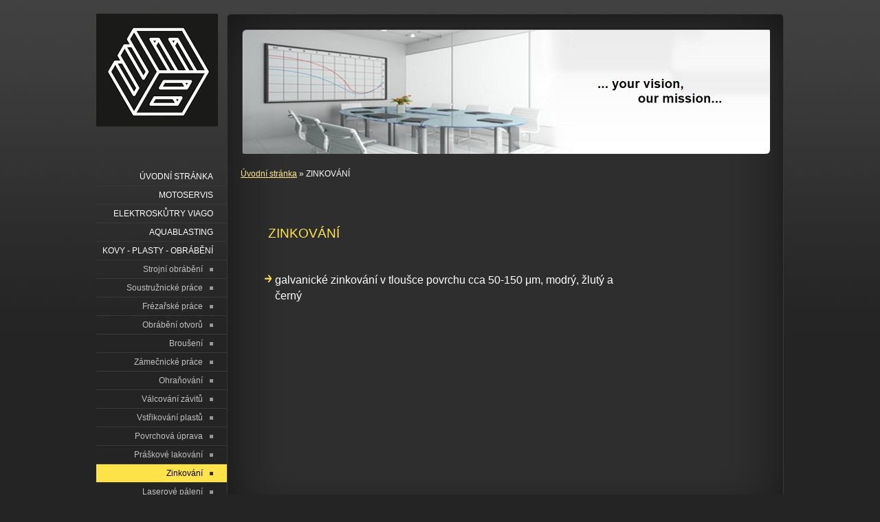

--- FILE ---
content_type: text/html; charset=utf-8
request_url: https://www.wmbsro.cz/inpage/zinkovani/
body_size: 2908
content:
<!DOCTYPE html PUBLIC "-//W3C//DTD XHTML 1.0 Transitional//EN" "http://www.w3.org/TR/xhtml1/DTD/xhtml1-transitional.dtd"><html xmlns="http://www.w3.org/1999/xhtml" xml:lang="cs" lang="cs">

<head>
    <meta http-equiv="Content-Type" content="text/html;charset=utf-8"/>
    <meta http-equiv="Content-language" content="cs"/>

            <meta name="copyright" content="WMB, s.r.o."/>
        <meta name="author" content="WMB, s.r.o."/>
    
    <title>ZINKOVÁNÍ</title>
    <meta name="robots" content="all,follow"/>
    <meta name="description"
          content="   
    
ZINKOVÁNÍ   
    
   
galvanické zinkování v tloušce povrchu cca 50‐150 μm, modrý, žlutý a černý   
"/>
    <meta name="generator" content="inPage"/>
    <meta name="template" content="VEGA"/>
    
        <meta property="og:title" content="ZINKOVÁNÍ">

    <meta property="og:description" content="   
    
ZINKOVÁNÍ   
    
   
galvanické zinkování v tloušce povrchu cca 50‐150 μm, modrý, žlutý a černý   
">

<meta property="og:type" content="website">
<meta property="og:url" content="https://www.wmbsro.cz/inpage/zinkovani/">


    
    
            <link rel="shortcut icon" href="https://www.inpage.cz/assets/img/inpage/favicon.ico"/>
    
    
            <link href="/styl/1/" rel="stylesheet" type="text/css"
              media="screen,projection"/>
    
    <link href="/styl/2/" rel="stylesheet" type="text/css" media="print"/>

    
    <link rel="stylesheet" type="text/css" media="screen" href="/assets/filter-colors.css">

    <script type="text/javascript" src="/vendor/jquery/dist/jquery.min.js"></script>

    <script type="text/javascript" src="/vendor/jquery-modal/jquery.modal.min.js"></script>
    <link rel="stylesheet" href="/vendor/jquery-modal/jquery.modal.min.css" />

    <script type="text/javascript" src="/vendor/lightbox-2.7/dist/js/lightbox.min.js"></script>
    <link rel="stylesheet" type="text/css" href="/vendor/lightbox-2.7/dist/css/lightbox.css"/>

            
                <script>
    window.dataLayer = window.dataLayer || [];
    function gtag(){dataLayer.push(arguments);}

    gtag('consent', 'default', {
        'analytics_storage': 'granted',
        'ad_storage': 'granted',
        'ad_user_data': 'granted',
        'ad_personalization': 'granted'
    });

    gtag('js', new Date());
</script>


                <script type="text/javascript">
    $(window).on('load',function() {
	$('body').on('contextmenu', 'img', function() {
            return false;
        });
    });
</script>
        </head>

<body class="template4">




<div id="container" class="article-447963">

    <div id="content">
        <div id="c2">
            <div id="c1">
                <div id="c0">

                    <div id="lcolumn">
                            <div id="path" class="">
                <a href="/">Úvodní stránka</a> »

        
        ZINKOVÁNÍ    </div>


<div class="">
            <p></p>
<h1 style="padding-left: 40px;"><span style="font-size: 14pt;">&nbsp;</span></h1>
<h1 style="padding-left: 40px;"><span style="font-size: 14pt;">ZINKOVÁNÍ</span></h1>
<p>&nbsp;</p>
<ul>
<li><span style="font-size: 12pt;">galvanické zinkování v tloušce povrchu cca 50‐150 μm, modrý, žlutý a černý</span></li>
</ul></div>



    
    <a id="comments"></a>

    <div class="">
        
        
            </div>
                    </div>

                    <div id="rcolumn">
                        
                        	

                                                   
                        
                                                 
                    </div>

                    <div class="clear"></div>

                </div>
            </div>
        </div>

        <div id="theme" class="">
                        
            <span class="ltcorner"></span><span class="rtcorner"></span><span class="lbcorner"></span><span
                class="rbcorner"></span>
        </div>

        <div id="sidebar">
            <div id="menu" class="">
                                <ul>
                                            <li id="menu-item-378534">
                            <a href="/">
                                Úvodní stránka                            </a>
                                                    </li>
                                            <li id="menu-item-384569">
                            <a href="/inpage/uvodni-stranka-176/">
                                MOTOSERVIS                            </a>
                                                    </li>
                                            <li id="menu-item-417785">
                            <a href="/inpage/uvodni-stranka-176-356/">
                                ELEKTROSKŮTRY ViaGo                            </a>
                                                    </li>
                                            <li id="menu-item-417725">
                            <a href="/inpage/aquablasting/">
                                AQUABLASTING                            </a>
                                                    </li>
                                            <li id="menu-item-384568">
                            <a href="/inpage/uvodni-stranka/">
                                KOVY - PLASTY - OBRÁBĚNÍ                            </a>
                                                            <ul>
                                                                            <li id="submenu-item-381807">
                                            <a href="/inpage/strojni-obabeni/">Strojní obrábění</a>
                                        </li>
                                                                            <li id="submenu-item-381797">
                                            <a href="/inpage/obrabeni/">Soustružnické práce</a>
                                        </li>
                                                                            <li id="submenu-item-381796">
                                            <a href="/inpage/zamecnicke-prace/">Frézařské práce</a>
                                        </li>
                                                                            <li id="submenu-item-381798">
                                            <a href="/inpage/vrtani-vyhrubovani-vystruzovani-a-zavitovani/">Obrábění otvorů</a>
                                        </li>
                                                                            <li id="submenu-item-381799">
                                            <a href="/inpage/brouseni/">Broušení</a>
                                        </li>
                                                                            <li id="submenu-item-381801">
                                            <a href="/inpage/zamecnicke-a-ostatni-prace/">Zámečnické práce</a>
                                        </li>
                                                                            <li id="submenu-item-381803">
                                            <a href="/inpage/ohranovani/">Ohraňování</a>
                                        </li>
                                                                            <li id="submenu-item-381800">
                                            <a href="/inpage/valcovani-zavitu/">Válcování závitů</a>
                                        </li>
                                                                            <li id="submenu-item-381806">
                                            <a href="/inpage/vstrikovani-plastu/">Vstřikování plastů</a>
                                        </li>
                                                                            <li id="submenu-item-381808">
                                            <a href="/inpage/povrchova-uprava/">Povrchová úprava</a>
                                        </li>
                                                                            <li id="submenu-item-381804">
                                            <a href="/inpage/praskove-lakovani/">Práškové lakování</a>
                                        </li>
                                                                            <li id="submenu-item-381805">
                                            <a href="/inpage/zinkovani/" class="active">Zinkování</a>
                                        </li>
                                                                            <li id="submenu-item-381802">
                                            <a href="/inpage/laserove-paleni-plechu/">Laserové pálení</a>
                                        </li>
                                                                    </ul>
                                                    </li>
                                            <li id="menu-item-384570">
                            <a href="/inpage/uvodni-stranka-176-557/">
                                RYBÁŘSKÉ POTŘEBY                            </a>
                                                    </li>
                                            <li id="menu-item-378810">
                            <a href="/fotogalerie/">
                                Fotogalerie                            </a>
                                                    </li>
                                            <li id="menu-item-378535">
                            <a href="/kontaktovat/">
                                Kontaktní formulář                            </a>
                                                    </li>
                                            <li id="menu-item-384566">
                            <a href="/inpage/kontaktni-udaje/">
                                KONTAKTY                            </a>
                                                    </li>
                                    </ul>
            </div>

            
                            <div id="contact" class="">
                                                                <div class="company">
                            WMB, s.r.o.<br/>
                            Dukelská třída 123/50 
61400  Brno                        </div>
                    
                                            <div class="phone">+420 602 30 70 70</div>
                    
                    
                                            <div
                            class="email">info@wmbsro.cz</div>
                    
                                            <div class="web"><a href="http://WWW.WMBSRO.CZ" target="_blank">WWW.WMBSRO.CZ</a></div>
                    
                                            <div class="ic">
                            <span>IČ</span> 07353090                        </div>
                    
                                            <div class="dic">
                            <span>DIČ</span> CZ07353090                        </div>
                    
                    
                    
                    
                                            <div class="bank-account">Fio bank, a.s., číslo účtu 2601684355 / 2010</div>
                    
                                            <div class="company-info">Společnost je zapsána v obchodním rejstříku Krajského soudu v Brně, oddíl C, vložka 107724.</div>
                                    </div>
            
        </div>

        <div id="footer" class="">
                                            <p class="copyright">
                    Copyright &copy; 2026 WMB, s.r.o.                    <span>|</span>

                    inPage
                  -
                    <a target="_blank" href="https://www.inpage.cz/" title="Webové stránky snadno - redakční systém inPage, vyzkoušení zdarma">webové stránky</a> s AI, <a target="_blank" href="https://www.czechia.com/domeny/" title="Registrace domén">doména</a> a&nbsp;<a target="_blank" href="https://www.czechia.com/webhosting/" title="Webhosting CZECHIA.COM">webhosting</a> u jediného 5★ registrátora v ČR
                                            <span>|</span> <a href="/mapa-webu/">Mapa webu</a>
                                                                            </p>
                    </div>

                <div class="">
                        <a href="/" id="logo" title=""><span></span></a>
        </div>
            </div>

</div>

<div id="imp"></div>

<script type="text/javascript">
    var e = document.createElement("img");
    e.src = "/render/imp/";
    e.width = "1";
    e.height = "1";
    e.alt = "Hit counter";
    document.getElementById("imp").appendChild(e);

    $(document).ready(function () {
        $('.thickbox').attr('data-lightbox', function() {
            el = $(this).find('img');

            if (el && el.attr('title')) {
                return el.attr('title');
            } else {
                return  'image-' + Math.random().toString(36).substring(7);
            }
        });

        $(".showanswer").click(function () {
            $(this).parent().parent().next().toggle();

            if ($(this).text() == 'Zobrazit odpovědi') {
                $(this).text("Skrýt odpovědi");
            } else {
                $(this).text("Zobrazit odpovědi");
            }
        });
    });
</script>




</body>
</html>
